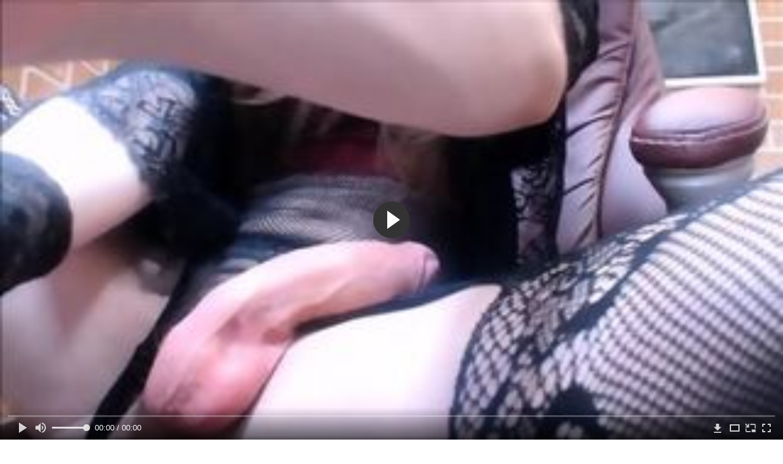

--- FILE ---
content_type: text/html; charset=utf-8
request_url: http://spermatv.net/videos/787/
body_size: 9434
content:
<!DOCTYPE html>
<html lang="ru">
<head>
	<title>Транс в чёрных чулках дрочит перед вебкой и вставляет в тугое очко палец</title>
	<meta http-equiv="Content-Type" content="text/html; charset=utf-8"/>
	<meta name="description" content="Красуясь перед вебкой в любимых чёрных чулках, транс дрочит и вставляет палец в своё тугое очко. И таким образом он демонстрирует зрителям, что готов радовать их и членом и попкой, главное чтоб они ему за это щедро платили. Причём если кто-то из поклонников пожелает встретиться, то трансвестит за отдельную плату пойдёт и на это."/>
	<meta name="keywords" content="Чулки, Трансвеститы, Анал, Записи приватов, Мастурбация, Соло, раком, в очко, порнорус, сэкс, xhamster, порнк, порноролики, порео, sex, гигпорно, ебля, 24video"/>
	<meta name="generator" content="KVS CMS"/>
	<meta name="viewport" content="width=device-width, initial-scale=1">
	<link rel="icon" href="http://spermatv.net/favicon.ico" type="image/x-icon">
	<link rel="shortcut icon" href="http://spermatv.net/favicon.ico" type="image/x-icon">
			<link href="http://spermatv.net/static/styles/jquery.fancybox-white.css?v=7.3" rel="stylesheet" type="text/css"/>
		<link href="http://spermatv.net/static/styles/all-responsive-white.css?v=7.3" rel="stylesheet" type="text/css"/>
		<script>
		var pageContext = {
			disableStats: true,						videoId: '787',						loginUrl: 'http://spermatv.net/login-required/'
		};
	</script>
                <link rel="preload" href="/player/skin/fonts/ktplayeryt.ttf?wqseia" as="font" crossorigin>		
                <link rel="preload" href="/static/images/fonts/icomoon.ttf?nddhpi" as="font" crossorigin>
				<link href="http://spermatv.net/videos/787/" rel="canonical"/>
	
			<meta property="og:title" content="Транс в чёрных чулках дрочит перед вебкой и вставляет в тугое очко палец"/>
				<meta property="og:image" content="http://spermatv.net/contents/videos_screenshots/0/787/preview.jpg"/>
				<meta property="og:description" content="Красуясь перед вебкой в любимых чёрных чулках, транс дрочит и вставляет палец в своё тугое очко. И таким образом он демонстрирует зрителям, что готов радовать их и членом и попкой, главное чтоб они ему за это щедро платили. Причём если кто-то из поклонников пожелает встретиться, то трансвестит за отдельную плату пойдёт и на это."/>
		
</head>
<body>
<div class="container">
	<div class="header">
		<div class="header_holder">
			<span class="years"> 18+ </span>
			<div class="logo">
				<a href="http://spermatv.net/"></a>
			</div>
			<div class="search">
				<form id="search_form" action="http://spermatv.net/search/" method="get" data-url="http://spermatv.net/search/%QUERY%/">
					<span class="search-button">Искать</span>
					<div class="search-text"><input type="text" name="q" placeholder="Поиск" value=""/></div>
				</form>
			</div>
		</div>
	</div>
	<nav>
		<div class="navigation">
			<button class="button">
				<span class="icon">
					<span class="ico-bar"></span>
					<span class="ico-bar"></span>
					<span class="ico-bar"></span>
				</span>
			</button>
						<ul class="primary">
				<li >
					<a href="http://spermatv.net/" id="item1">Порево</a>
				</li>
				<li >
					<a href="http://spermatv.net/most-popular/" id="item4">Популярное порево</a>
				</li>
                    <li >
						<a href="/se.php" id="item13">Порно тренды</a>
					</li>
													<li >
						<a href="http://spermatv.net/categories/" id="item6">Категории порева</a>
					</li>
				                                        <li >
						<a href="http://spermatv.net/tags/" id="item12">Жанры</a>
					</li>
																											</ul>
			<ul class="secondary">
							</ul>
		</div>
	</nav>
<div class="content">
		
<div class="video_holder">
	<div class="related_small">
		<div class="headline_custom">
			<div class="title_custom">
				Популярные видео
			</div>
		</div>
		
<div class="box">
	<div class="list-videos">
		<div class="margin-fix" id="list_videos_small_related_videos_items">
															<div class="item">
						<a href="http://spermatv.net/videos/117/" title="Отец кривым хером порвал дочке девственную плеву и накончал ей в лохматку" data-rt="1:17c6c1be8c96571278119843458a79ae:0:117:1:">
							<div class="img">
																								<div class="wrap">
									<div class="rating">
										69%
									</div>
									<div class="views_wrap">
										<div class="views">
											591 446
										</div>
									</div>
									<div class="duration_wrap">
										<div class="duration">4:58</div>
									</div>
								</div>
								<img class="thumb lazy-load" src="[data-uri]" data-original="http://spermatv.net/contents/videos_screenshots/0/117/320x180/1.jpg"  alt="Отец кривым хером порвал дочке девственную плеву и накончал ей в лохматку"    width="320" height="180"/>
							</div>
							<strong class="title">
								<div class="title_wrap">
									Отец кривым хером порвал дочке девственную плеву и накончал ей в лохматку
								</div>
							</strong>
						</a>
					</div>
									<div class="item">
						<a href="http://spermatv.net/videos/109/" title="Мужик на лавочке дал милой девственнице за щеку и поставил её раком" data-rt="2:17c6c1be8c96571278119843458a79ae:0:109:1:">
							<div class="img">
																								<div class="wrap">
									<div class="rating">
										72%
									</div>
									<div class="views_wrap">
										<div class="views">
											99 807
										</div>
									</div>
									<div class="duration_wrap">
										<div class="duration">14:42</div>
									</div>
								</div>
								<img class="thumb lazy-load" src="[data-uri]" data-original="http://spermatv.net/contents/videos_screenshots/0/109/320x180/1.jpg"  alt="Мужик на лавочке дал милой девственнице за щеку и поставил её раком"    width="320" height="180"/>
							</div>
							<strong class="title">
								<div class="title_wrap">
									Мужик на лавочке дал милой девственнице за щеку и поставил её раком
								</div>
							</strong>
						</a>
					</div>
									<div class="item">
						<a href="http://spermatv.net/videos/197/" title="Пацан выебал перед вебкой старшую сестру и сдрочил ей на лицо сперму" data-rt="3:17c6c1be8c96571278119843458a79ae:0:197:1:">
							<div class="img">
																								<div class="wrap">
									<div class="rating">
										71%
									</div>
									<div class="views_wrap">
										<div class="views">
											338 202
										</div>
									</div>
									<div class="duration_wrap">
										<div class="duration">13:09</div>
									</div>
								</div>
								<img class="thumb lazy-load" src="[data-uri]" data-original="http://spermatv.net/contents/videos_screenshots/0/197/320x180/1.jpg"  alt="Пацан выебал перед вебкой старшую сестру и сдрочил ей на лицо сперму"    width="320" height="180"/>
							</div>
							<strong class="title">
								<div class="title_wrap">
									Пацан выебал перед вебкой старшую сестру и сдрочил ей на лицо сперму
								</div>
							</strong>
						</a>
					</div>
									<div class="item">
						<a href="http://spermatv.net/videos/890/" title="БДСМ извращенка трахает огромными страпоном своего мужика" data-rt="4:17c6c1be8c96571278119843458a79ae:0:890:1:">
							<div class="img">
																								<div class="wrap">
									<div class="rating">
										100%
									</div>
									<div class="views_wrap">
										<div class="views">
											5 199
										</div>
									</div>
									<div class="duration_wrap">
										<div class="duration">2:32</div>
									</div>
								</div>
								<img class="thumb lazy-load" src="[data-uri]" data-original="http://spermatv.net/contents/videos_screenshots/0/890/320x180/1.jpg"  alt="БДСМ извращенка трахает огромными страпоном своего мужика"    width="320" height="180"/>
							</div>
							<strong class="title">
								<div class="title_wrap">
									БДСМ извращенка трахает огромными страпоном своего мужика
								</div>
							</strong>
						</a>
					</div>
									<div class="item">
						<a href="http://spermatv.net/videos/367/" title="Зрелая баба с обвисшим животом наполняет пизду кремпайем после ебли раком" data-rt="5:17c6c1be8c96571278119843458a79ae:0:367:1:">
							<div class="img">
																								<div class="wrap">
									<div class="rating">
										100%
									</div>
									<div class="views_wrap">
										<div class="views">
											16 242
										</div>
									</div>
									<div class="duration_wrap">
										<div class="duration">2:51</div>
									</div>
								</div>
								<img class="thumb lazy-load" src="[data-uri]" data-original="http://spermatv.net/contents/videos_screenshots/0/367/320x180/1.jpg"  alt="Зрелая баба с обвисшим животом наполняет пизду кремпайем после ебли раком"    width="320" height="180"/>
							</div>
							<strong class="title">
								<div class="title_wrap">
									Зрелая баба с обвисшим животом наполняет пизду кремпайем после ебли раком
								</div>
							</strong>
						</a>
					</div>
									<div class="item">
						<a href="http://spermatv.net/videos/89/" title="Брат дал родной сестре пососать толстый член и поимел её до кремпая" data-rt="6:17c6c1be8c96571278119843458a79ae:0:89:1:">
							<div class="img">
																								<div class="wrap">
									<div class="rating">
										73%
									</div>
									<div class="views_wrap">
										<div class="views">
											995 327
										</div>
									</div>
									<div class="duration_wrap">
										<div class="duration">6:49</div>
									</div>
								</div>
								<img class="thumb lazy-load" src="[data-uri]" data-original="http://spermatv.net/contents/videos_screenshots/0/89/320x180/1.jpg"  alt="Брат дал родной сестре пососать толстый член и поимел её до кремпая"    width="320" height="180"/>
							</div>
							<strong class="title">
								<div class="title_wrap">
									Брат дал родной сестре пососать толстый член и поимел её до кремпая
								</div>
							</strong>
						</a>
					</div>
									<div class="item">
						<a href="http://spermatv.net/videos/107/" title="Брат полапал пьяную сестру и вдул ей в классической позе и сзади" data-rt="7:17c6c1be8c96571278119843458a79ae:0:107:1:">
							<div class="img">
																								<div class="wrap">
									<div class="rating">
										73%
									</div>
									<div class="views_wrap">
										<div class="views">
											107 990
										</div>
									</div>
									<div class="duration_wrap">
										<div class="duration">10:47</div>
									</div>
								</div>
								<img class="thumb lazy-load" src="[data-uri]" data-original="http://spermatv.net/contents/videos_screenshots/0/107/320x180/1.jpg"  alt="Брат полапал пьяную сестру и вдул ей в классической позе и сзади"    width="320" height="180"/>
							</div>
							<strong class="title">
								<div class="title_wrap">
									Брат полапал пьяную сестру и вдул ей в классической позе и сзади
								</div>
							</strong>
						</a>
					</div>
										
    <div class="item">    <a  rel="nofollow"  href="/videos/713/">        <div class="img" style="width: 100%; height: 100%; overflow: hidden;">            <img class="thumb lazy-load" src="/contents/videos_screenshots/0/713/320x180/1.jpg" style="width: auto; height: 100%; object-fit: cover;" />        </div>    </a></div><div class="item">    <a  rel="nofollow"  href="/videos/46/">        <div class="img" style="width: 100%; height: 100%; overflow: hidden;">            <img class="thumb lazy-load" src="/contents/videos_screenshots/0/46/320x180/1.jpg" style="width: auto; height: 100%; object-fit: cover;" />        </div>    </a></div><div class="item">    <a  rel="nofollow"  href="/videos/776/">        <div class="img" style="width: 100%; height: 100%; overflow: hidden;">            <img class="thumb lazy-load" src="/contents/videos_screenshots/0/776/320x180/1.jpg" style="width: auto; height: 100%; object-fit: cover;" />        </div>    </a></div><div class="item">    <a  rel="nofollow"  href="/videos/215/">        <div class="img" style="width: 100%; height: 100%; overflow: hidden;">            <img class="thumb lazy-load" src="/contents/videos_screenshots/0/215/320x180/1.jpg" style="width: auto; height: 100%; object-fit: cover;" />        </div>    </a></div>
		</div>
	</div>
</div>
	</div>
	<div class="video_wrap">
		<div class="headline">
			<h1>Транс в чёрных чулках дрочит перед вебкой и вставляет в тугое очко палец</h1>
		</div>
		<div class="block-video">
			<div class="video-holder">
				<div class="player">
					<div class="player-holder">
													
<div class="player-wrap" style="width: 100%; height: 0; padding-bottom: 56.25%">
        <script src="https://cdn.fluidplayer.com/v3/current/fluidplayer.min.js"></script>
    <video id="fluid-player-e2e-case" class="player-wrap">
        <source src="https://mrgr.me/get_file/2/d1672a47749f1808fd677a1d6665bb9c3b06a8ffe3/12000/12277/12277.mp4/" type="video/mp4"/>
    </video>
    <div id="related-videos" style="display: none; position: absolute; width: 70%; height: 70%; top: 2%; left: 15%; color: #fff; z-index: 10; justify-content: center; align-items: flex-start;"></div>
</div>

<script>
    var postrollShown = false;
    var pauserollShown = false;
    var adPlaying = false;
    var firstVisit = parseInt(localStorage.getItem('firstVisit')) || Date.now();
    var lastAdTime = parseInt(localStorage.getItem('lastAdTime')) || 0;

    if (!localStorage.getItem('firstVisit')) {
        localStorage.setItem('firstVisit', firstVisit);
    }

    function canShowPreroll() {
        const now = Date.now();
        const activeAdDuration = 4 * 60 * 1000;
        const adCooldown = 60 * 60 * 1000;

        if (now - firstVisit < activeAdDuration) {
            return true;
        }

        if (now - lastAdTime > adCooldown) {
            localStorage.setItem('firstVisit', now);
            localStorage.setItem('lastAdTime', now);
            return true;
        }

        return false;
    }

    var instance = fluidPlayer('fluid-player-e2e-case', {
        layoutControls: {
            posterImage: 'http://spermatv.net/contents/videos_screenshots/0/787/preview.jpg',
            controlBar: {
                autoHideTimeout: 3,
                animated: true,
                autoHide: true
            },
            allowDownload: true
        },
        vastOptions: {
            allowVPAID: true,
            adList: canShowPreroll() ? [
                {
                    roll: 'preRoll',
                    vastTag: '',
                }
            ] : []
        }
    });

    instance.on('play', function() {
        adPlaying = false;
        document.getElementById('related-videos').style.display = 'none';
        postrollShown = false;
        pauserollShown = false;
    });

    instance.on('ended', function() {
        if (!postrollShown && !adPlaying) {
            document.getElementById('related-videos').style.display = 'flex';
            postrollShown = true;
        }
    });

    instance.on('adStarted', function() {
        adPlaying = true;
		pauserollShown = false;
        document.getElementById('related-videos').style.display = 'none';
        localStorage.setItem('lastAdTime', Date.now());
    });

    instance.on('adEnded', function() {
        adPlaying = false;
		pauserollShown = false;
    });

    instance.on('pause', function() {
        if (!adPlaying) {
            $.ajax({
                url: '/get_random_videos.php',
                method: 'GET',
                success: function(response) {
                    document.getElementById('related-videos').innerHTML = response;
                    document.getElementById('related-videos').style.display = 'flex';
                },
                error: function() {
                    console.error('Ошибка при загрузке pauseroll.');
                }
            });
        }
    });
</script>

<style>
    .fluid_video_wrapper {
        position: absolute;
        height: 100% !important;
        width: 100% !important;
        top: 0;
        left: 0;
        z-index: 1;
    }
</style>

																		</div>
				</div>
									
				                                        <div class="sponsor"><a href="/images/obmen/pk01.php" rel="nofollow" target="_blank"><img src="/images/obmen/pk01.jpg"/></a></div>
                                        
				<div class="video-info">
					<div class="info-holder">
						<div class="info-buttons">
							<div class="rating-container">
																	<a href="#like" class="rate-like" title="Мне нравится" data-video-id="787" data-vote="5">Мне нравится</a>
									<a href="#dislike" class="rate-dislike" title="Мне не нравится" data-video-id="787" data-vote="0">Мне не нравится</a>
																<div class="rating">
																		
																		
									<span class="voters" data-success="Спасибо!" data-error="IP уже голосовал">75% (8 голосов)</span>
									<span class="scale-holder positive"><span class="scale" style="width:75%;" data-rating="3.7500" data-votes="8"></span></span>
								</div>
							</div>
														<div class="tabs-menu">
								<ul>
									<li><a href="#tab_video_info" class="toggle-button">Информация</a></li>
																											
									<li><a href="#tab_comments" class="toggle-button">Комментарии (0)</a></li>
								</ul>
							</div>
						</div>
						<div id="tab_video_info" class="tab-content">
							<div class="block-details">
																<div class="info">

																			<div class="item">
											Порнуха:
											<em>Красуясь перед вебкой в любимых чёрных чулках, транс дрочит и вставляет палец в своё тугое очко. И таким образом он демонстрирует зрителям, что готов радовать их и членом и попкой, главное чтоб они ему за это щедро платили. Причём если кто-то из поклонников пожелает встретиться, то трансвестит за отдельную плату пойдёт и на это.</em>
										</div>
																																					<div class="item">
											Категории:
																							<a href="http://spermatv.net/categories/chulki/">Чулки</a>
																							<a href="http://spermatv.net/categories/transvestity/">Трансвеститы</a>
																							<a href="http://spermatv.net/categories/anal/">Анал</a>
																							<a href="http://spermatv.net/categories/zapisi-privatov/">Записи приватов</a>
																							<a href="http://spermatv.net/categories/masturbaciya/">Мастурбация</a>
																							<a href="http://spermatv.net/categories/solo/">Соло</a>
																					</div>
																												<div class="item">
											Тэги:
																							<a href="http://spermatv.net/tags/rakom/">раком</a>
																							<a href="http://spermatv.net/tags/v-ochko/">в очко</a>
																							<a href="http://spermatv.net/tags/pornorus/">порнорус</a>
																							<a href="http://spermatv.net/tags/seks2/">сэкс</a>
																							<a href="http://spermatv.net/tags/xhamster/">xhamster</a>
																							<a href="http://spermatv.net/tags/pornk/">порнк</a>
																							<a href="http://spermatv.net/tags/pornoroliki/">порноролики</a>
																							<a href="http://spermatv.net/tags/poreo/">порео</a>
																							<a href="http://spermatv.net/tags/sex/">sex</a>
																							<a href="http://spermatv.net/tags/gigporno/">гигпорно</a>
																							<a href="http://spermatv.net/tags/eblya/">ебля</a>
																							<a href="http://spermatv.net/tags/24video/">24video</a>
																					</div>
																																												</div>
							</div>
						</div>
																		<div id="tab_share" class="tab-content hidden">
							<div class="block-share">
								<form>
									<div class="row">
										<label for="share_link" class="field-label">Ссылка на это видео</label>
										<div class="block-bookmarks">
										</div>
										<input type="text" id="share_link" class="textfield middle" value="http://spermatv.net/videos/787/" readonly>
									</div>
									<div class="row">
										<label for="share_bb_code" class="field-label">BB код</label>
										<input type="text" id="share_bb_code" class="textfield" value="[url=http://spermatv.net/videos/787/]Транс в чёрных чулках дрочит перед вебкой и вставляет в тугое очко палец[/url]" readonly>
									</div>
																			<div class="row">
											<label for="share_embed_code" class="field-label">Embed код</label>
											<input type="text" id="share_embed_code" class="textfield embed-code" value="" readonly>
										</div>
																					<div class="row">
												<label class="field-label">Размер embed</label>
												<div class="block-size">
																										<a class="embed-button" href="#embed_400x225" data-embed-size="400x225">400x225</a>
																										<a class="embed-button" href="#embed_480x270" data-embed-size="480x270">480x270</a>
																										<a class="embed-button" href="#embed_640x360" data-embed-size="640x360">640x360</a>
																										<a class="embed-button" href="#embed_960x540" data-embed-size="960x540">960x540</a>
													<a class="embed-button embed-button-custom" href="#embed_custom" data-embed-size="320x180">Свой: <span class="embed-code-custom-width-label">320</span>x<span class="embed-code-custom-height-label">180</span></a>
													<div class="custom-size">
														<label for="share_embed_code_width" class="field-label">Размер embed</label>
														<input type="text" id="share_embed_code_width" value="320" class="textfield embed-code-custom-width">
														<label for="share_embed_code_height">x</label>
														<input type="text" id="share_embed_code_height" value="180" class="textfield embed-code-custom-height">
													</div>
												</div>
											</div>
																											</form>
							</div>
						</div>
						<div id="tab_comments" class="tab-content hidden">
								
<div class="block-comments" data-block-id="video_comments_video_comments">
	<form method="post">
									<a href="#add_comment" class="toggle-button">Добавить комментарий</a>
							<label class="field-label">Комментарии</label>
		<span class="hint">
																				Вы будете первым!
					</span>

					<div class="success hidden">
				Спасибо! Ваш комментарий отправлен на проверку.
			</div>
			<div class="block-new-comment">
				<div class="generic-error hidden"></div>
				<div>
											<div class="row">
							<label for="comment_username" class="field-label">Ваше имя</label>
							<input type="text" id="comment_username" name="anonymous_username" maxlength="30" class="textfield" placeholder="введите имя, если хотите персонифицировать свой комментарий"/>
						</div>
										<div class="row">
						<label for="comment_message" class="field-label required">Комментарий</label>
													<div class="smileys-support">
								<div class="smileys-bar">
	<img data-src="http://spermatv.net/static/images/emoticons/smile.png" alt=":)"/>
	<img data-src="http://spermatv.net/static/images/emoticons/cool.png" alt="8-)"/>
	<img data-src="http://spermatv.net/static/images/emoticons/cwy.png" alt=";("/>
	<img data-src="http://spermatv.net/static/images/emoticons/grin.png" alt=":D"/>
	<img data-src="http://spermatv.net/static/images/emoticons/sad.png" alt=":("/>
	<img data-src="http://spermatv.net/static/images/emoticons/shocked.png" alt=":O"/>
	<img data-src="http://spermatv.net/static/images/emoticons/tongue.png" alt=":P"/>
	<img data-src="http://spermatv.net/static/images/emoticons/wink.png" alt=";)"/>
	<img data-src="http://spermatv.net/static/images/emoticons/heart.png" alt=":heart:"/>
	<img data-src="http://spermatv.net/static/images/emoticons/ermm.png" alt=":ermm:"/>
	<img data-src="http://spermatv.net/static/images/emoticons/angel.png" alt=":angel:"/>
	<img data-src="http://spermatv.net/static/images/emoticons/angry.png" alt=":angry:"/>
	<img data-src="http://spermatv.net/static/images/emoticons/alien.png" alt=":alien:"/>
	<img data-src="http://spermatv.net/static/images/emoticons/blink.png" alt=":blink:"/>
	<img data-src="http://spermatv.net/static/images/emoticons/blush.png" alt=":blush:"/>
	<img data-src="http://spermatv.net/static/images/emoticons/cheerful.png" alt=":cheerful:"/>
	<img data-src="http://spermatv.net/static/images/emoticons/devil.png" alt=":devil:"/>
	<img data-src="http://spermatv.net/static/images/emoticons/dizzy.png" alt=":dizzy:"/>
	<img data-src="http://spermatv.net/static/images/emoticons/getlost.png" alt=":getlost:"/>
	<img data-src="http://spermatv.net/static/images/emoticons/happy.png" alt=":happy:"/>
	<img data-src="http://spermatv.net/static/images/emoticons/kissing.png" alt=":kissing:"/>
	<img data-src="http://spermatv.net/static/images/emoticons/ninja.png" alt=":ninja:"/>
	<img data-src="http://spermatv.net/static/images/emoticons/pinch.png" alt=":pinch:"/>
	<img data-src="http://spermatv.net/static/images/emoticons/pouty.png" alt=":pouty:"/>
	<img data-src="http://spermatv.net/static/images/emoticons/sick.png" alt=":sick:"/>
	<img data-src="http://spermatv.net/static/images/emoticons/sideways.png" alt=":sideways:"/>
	<img data-src="http://spermatv.net/static/images/emoticons/silly.png" alt=":silly:"/>
	<img data-src="http://spermatv.net/static/images/emoticons/sleeping.png" alt=":sleeping:"/>
	<img data-src="http://spermatv.net/static/images/emoticons/unsure.png" alt=":unsure:"/>
	<img data-src="http://spermatv.net/static/images/emoticons/w00t.png" alt=":woot:"/>
	<img data-src="http://spermatv.net/static/images/emoticons/wassat.png" alt=":wassat:"/>
</div>								<textarea class="textarea" id="comment_message" name="comment" rows="3" placeholder=""></textarea>
								<div class="field-error down"></div>
							</div>
											</div>
					<div class="bottom">
													<label>Пожалуйста, подтвердите, что вы не являетесь автоматической программой.</label>
							<div class="captcha-control">
																	<div class="image">
										<img data-src="http://spermatv.net/captcha/comments/?rand=1769075918" alt="Картинка защиты"/>
										<label for="comment_code" class="field-label required">Код защиты</label>
										<input type="text" id="comment_code" class="textfield" name="code" autocomplete="off">
										<div class="field-error up"></div>
									</div>
																<input type="hidden" name="action" value="add_comment"/>
								<input type="hidden" name="video_id" value="787">
								<input type="submit" class="submit" value="Отправить">
							</div>
											</div>
				</div>
			</div>
			</form>

	<div class="list-comments hidden">
	<div id="video_comments_video_comments">
		<div class="margin-fix" id="video_comments_video_comments_items">
					</div>

								</div>
</div></div>


						</div>
					</div>
				</div>
			</div>
		</div>
<!--
<div class="sponsor"><a href="/images/obmen/p9001.php" rel="nofollow" target="_blank"><img src="/images/obmen/p9001.jpg"/></a></div>
<div class="sponsor"><a href="/images/obmen/ep01.php" rel="nofollow" target="_blank"><img src="/images/obmen/ep01.jpg"/></a></div>
-->
<table width="100%" height="100%">  <tbody>    <tr><td style="width: 33.33%;">  <div style="width: 100%; height: auto; display: flex; justify-content: center; align-items: center;">    <a rel="nofollow" href="/videos/221/">      <div class="img" style="width: 100%; height: auto; overflow: hidden;">        <img src="/contents/videos_screenshots/0/221/320x180/1.jpg" style="width: 100%; height: auto;">      </div>    </a>  </div></td><td style="width: 33.33%;">  <div style="width: 100%; height: auto; display: flex; justify-content: center; align-items: center;">    <a rel="nofollow" href="/videos/17/">      <div class="img" style="width: 100%; height: auto; overflow: hidden;">        <img src="/contents/videos_screenshots/0/17/320x180/1.jpg" style="width: 100%; height: auto;">      </div>    </a>  </div></td><td style="width: 33.33%;">  <div style="width: 100%; height: auto; display: flex; justify-content: center; align-items: center;">    <a rel="nofollow" href="/videos/179/">      <div class="img" style="width: 100%; height: auto; overflow: hidden;">        <img src="/contents/videos_screenshots/0/179/320x180/1.jpg" style="width: 100%; height: auto;">      </div>    </a>  </div></td>    </tr>  </tbody></table>	</div>
</div>

	<div class="related-videos" id="list_videos_related_videos">
	<ul class="list-sort" id="list_videos_related_videos_filter_list">
					<li><span>Похожие видео</span></li>
		
		
			</ul>
		
<div class="box">
	<div class="list-videos">
		<div class="margin-fix" id="list_videos_related_videos_items">
															<div class="item">
						<a href="http://spermatv.net/videos/646/" title="Толстуха сосёт парню до камшота в рот и вставляет палец ему в тугой пердак" data-rt="1:666b145e147500c0e495436f30b65f53:0:646:1:">
							<div class="img">
																								<div class="wrap">
									<div class="rating">
										75%
									</div>
									<div class="views_wrap">
										<div class="views">
											11 052
										</div>
									</div>
									<div class="duration_wrap">
										<div class="duration">12:12</div>
									</div>
								</div>
								<img class="thumb lazy-load" src="[data-uri]" data-original="http://spermatv.net/contents/videos_screenshots/0/646/320x180/1.jpg"  alt="Толстуха сосёт парню до камшота в рот и вставляет палец ему в тугой пердак"    width="320" height="180"/>
							</div>
							<strong class="title">
								<div class="title_wrap">
									Толстуха сосёт парню до камшота в рот и вставляет палец ему в тугой пердак
								</div>
							</strong>
						</a>
					</div>
									<div class="item">
						<a href="http://spermatv.net/videos/437/" title="Сексапильная шатенка в черных чулках утешается сексом с новым любовником" data-rt="2:666b145e147500c0e495436f30b65f53:0:437:1:">
							<div class="img">
																								<div class="wrap">
									<div class="rating">
										0%
									</div>
									<div class="views_wrap">
										<div class="views">
											3 688
										</div>
									</div>
									<div class="duration_wrap">
										<div class="duration">6:46</div>
									</div>
								</div>
								<img class="thumb lazy-load" src="[data-uri]" data-original="http://spermatv.net/contents/videos_screenshots/0/437/320x180/1.jpg"  alt="Сексапильная шатенка в черных чулках утешается сексом с новым любовником"    width="320" height="180"/>
							</div>
							<strong class="title">
								<div class="title_wrap">
									Сексапильная шатенка в черных чулках утешается сексом с новым любовником
								</div>
							</strong>
						</a>
					</div>
									<div class="item">
						<a href="http://spermatv.net/videos/502/" title="Мужик на эскалаторе снял под юбкой у бабы в чёрных чулках её влажную манду" data-rt="3:666b145e147500c0e495436f30b65f53:0:502:1:">
							<div class="img">
																								<div class="wrap">
									<div class="rating">
										66%
									</div>
									<div class="views_wrap">
										<div class="views">
											7 852
										</div>
									</div>
									<div class="duration_wrap">
										<div class="duration">1:36</div>
									</div>
								</div>
								<img class="thumb lazy-load" src="[data-uri]" data-original="http://spermatv.net/contents/videos_screenshots/0/502/320x180/1.jpg"  alt="Мужик на эскалаторе снял под юбкой у бабы в чёрных чулках её влажную манду"    width="320" height="180"/>
							</div>
							<strong class="title">
								<div class="title_wrap">
									Мужик на эскалаторе снял под юбкой у бабы в чёрных чулках её влажную манду
								</div>
							</strong>
						</a>
					</div>
									<div class="item">
						<a href="http://spermatv.net/videos/989/" title="Худая азиатка в черных чулках трахается со зрелым мужем своей тетки" data-rt="4:666b145e147500c0e495436f30b65f53:0:989:1:">
							<div class="img">
																								<div class="wrap">
									<div class="rating">
										83%
									</div>
									<div class="views_wrap">
										<div class="views">
											8 823
										</div>
									</div>
									<div class="duration_wrap">
										<div class="duration">10:47</div>
									</div>
								</div>
								<img class="thumb lazy-load" src="[data-uri]" data-original="http://spermatv.net/contents/videos_screenshots/0/989/320x180/1.jpg"  alt="Худая азиатка в черных чулках трахается со зрелым мужем своей тетки"    width="320" height="180"/>
							</div>
							<strong class="title">
								<div class="title_wrap">
									Худая азиатка в черных чулках трахается со зрелым мужем своей тетки
								</div>
							</strong>
						</a>
					</div>
									<div class="item">
						<a href="http://spermatv.net/videos/1310/" title="Тёлка с косичкой взяла у отчима в рот и поеблась с ним в тугое очко" data-rt="5:666b145e147500c0e495436f30b65f53:0:1310:1:">
							<div class="img">
																								<div class="wrap">
									<div class="rating">
										88%
									</div>
									<div class="views_wrap">
										<div class="views">
											7 566
										</div>
									</div>
									<div class="duration_wrap">
										<div class="duration">9:50</div>
									</div>
								</div>
								<img class="thumb lazy-load" src="[data-uri]" data-original="http://spermatv.net/contents/videos_screenshots/1000/1310/320x180/1.jpg"  alt="Тёлка с косичкой взяла у отчима в рот и поеблась с ним в тугое очко"    width="320" height="180"/>
							</div>
							<strong class="title">
								<div class="title_wrap">
									Тёлка с косичкой взяла у отчима в рот и поеблась с ним в тугое очко
								</div>
							</strong>
						</a>
					</div>
									<div class="item">
						<a href="http://spermatv.net/videos/758/" title="Высокая медсестра взяла у мужика в рот и трахнулась с ним в тугое очко" data-rt="6:666b145e147500c0e495436f30b65f53:0:758:1:">
							<div class="img">
																								<div class="wrap">
									<div class="rating">
										73%
									</div>
									<div class="views_wrap">
										<div class="views">
											35 452
										</div>
									</div>
									<div class="duration_wrap">
										<div class="duration">8:36</div>
									</div>
								</div>
								<img class="thumb lazy-load" src="[data-uri]" data-original="http://spermatv.net/contents/videos_screenshots/0/758/320x180/1.jpg"  alt="Высокая медсестра взяла у мужика в рот и трахнулась с ним в тугое очко"    width="320" height="180"/>
							</div>
							<strong class="title">
								<div class="title_wrap">
									Высокая медсестра взяла у мужика в рот и трахнулась с ним в тугое очко
								</div>
							</strong>
						</a>
					</div>
									<div class="item">
						<a href="http://spermatv.net/videos/25/" title="Негр дал милой девке пососать его большой хер и отымел её в тугое очко" data-rt="7:666b145e147500c0e495436f30b65f53:0:25:1:">
							<div class="img">
																								<div class="wrap">
									<div class="rating">
										85%
									</div>
									<div class="views_wrap">
										<div class="views">
											33 525
										</div>
									</div>
									<div class="duration_wrap">
										<div class="duration">6:00</div>
									</div>
								</div>
								<img class="thumb lazy-load" src="[data-uri]" data-original="http://spermatv.net/contents/videos_screenshots/0/25/320x180/1.jpg"  alt="Негр дал милой девке пососать его большой хер и отымел её в тугое очко"    width="320" height="180"/>
							</div>
							<strong class="title">
								<div class="title_wrap">
									Негр дал милой девке пососать его большой хер и отымел её в тугое очко
								</div>
							</strong>
						</a>
					</div>
									<div class="item">
						<a href="http://spermatv.net/videos/141/" title="Пацан за оценку поимел на кресле студентку с косичками в рот и тугое очко" data-rt="8:666b145e147500c0e495436f30b65f53:0:141:1:">
							<div class="img">
																								<div class="wrap">
									<div class="rating">
										87%
									</div>
									<div class="views_wrap">
										<div class="views">
											10 501
										</div>
									</div>
									<div class="duration_wrap">
										<div class="duration">9:04</div>
									</div>
								</div>
								<img class="thumb lazy-load" src="[data-uri]" data-original="http://spermatv.net/contents/videos_screenshots/0/141/320x180/1.jpg"  alt="Пацан за оценку поимел на кресле студентку с косичками в рот и тугое очко"    width="320" height="180"/>
							</div>
							<strong class="title">
								<div class="title_wrap">
									Пацан за оценку поимел на кресле студентку с косичками в рот и тугое очко
								</div>
							</strong>
						</a>
					</div>
									<div class="item">
						<a href="http://spermatv.net/videos/1340/" title="Парень поимел подругу жены пальцами и вдул ей в тугое очко" data-rt="9:666b145e147500c0e495436f30b65f53:0:1340:1:">
							<div class="img">
																								<div class="wrap">
									<div class="rating">
										100%
									</div>
									<div class="views_wrap">
										<div class="views">
											11 636
										</div>
									</div>
									<div class="duration_wrap">
										<div class="duration">18:26</div>
									</div>
								</div>
								<img class="thumb lazy-load" src="[data-uri]" data-original="http://spermatv.net/contents/videos_screenshots/1000/1340/320x180/1.jpg"  alt="Парень поимел подругу жены пальцами и вдул ей в тугое очко"    width="320" height="180"/>
							</div>
							<strong class="title">
								<div class="title_wrap">
									Парень поимел подругу жены пальцами и вдул ей в тугое очко
								</div>
							</strong>
						</a>
					</div>
									<div class="item">
						<a href="http://spermatv.net/videos/739/" title="Длинноногая девка сделала подруге куни и отымела её раком в тугое очко дилдо" data-rt="10:666b145e147500c0e495436f30b65f53:0:739:1:">
							<div class="img">
																								<div class="wrap">
									<div class="rating">
										100%
									</div>
									<div class="views_wrap">
										<div class="views">
											7 427
										</div>
									</div>
									<div class="duration_wrap">
										<div class="duration">27:14</div>
									</div>
								</div>
								<img class="thumb lazy-load" src="[data-uri]" data-original="http://spermatv.net/contents/videos_screenshots/0/739/320x180/1.jpg"  alt="Длинноногая девка сделала подруге куни и отымела её раком в тугое очко дилдо"    width="320" height="180"/>
							</div>
							<strong class="title">
								<div class="title_wrap">
									Длинноногая девка сделала подруге куни и отымела её раком в тугое очко дилдо
								</div>
							</strong>
						</a>
					</div>
									<div class="item">
						<a href="http://spermatv.net/videos/179/" title="Брат сделал старшей сестре куни и трахнул её в тугое очко на диване и на полу" data-rt="11:666b145e147500c0e495436f30b65f53:0:179:1:">
							<div class="img">
																								<div class="wrap">
									<div class="rating">
										79%
									</div>
									<div class="views_wrap">
										<div class="views">
											136 774
										</div>
									</div>
									<div class="duration_wrap">
										<div class="duration">19:03</div>
									</div>
								</div>
								<img class="thumb lazy-load" src="[data-uri]" data-original="http://spermatv.net/contents/videos_screenshots/0/179/320x180/1.jpg"  alt="Брат сделал старшей сестре куни и трахнул её в тугое очко на диване и на полу"    width="320" height="180"/>
							</div>
							<strong class="title">
								<div class="title_wrap">
									Брат сделал старшей сестре куни и трахнул её в тугое очко на диване и на полу
								</div>
							</strong>
						</a>
					</div>
									<div class="item">
						<a href="http://spermatv.net/videos/588/" title="Тройничок няшной тёлки на глазах у мужа с трахом в тугое очко и кремпаем в пизду" data-rt="12:666b145e147500c0e495436f30b65f53:0:588:1:">
							<div class="img">
																								<div class="wrap">
									<div class="rating">
										100%
									</div>
									<div class="views_wrap">
										<div class="views">
											14 087
										</div>
									</div>
									<div class="duration_wrap">
										<div class="duration">5:39</div>
									</div>
								</div>
								<img class="thumb lazy-load" src="[data-uri]" data-original="http://spermatv.net/contents/videos_screenshots/0/588/320x180/1.jpg"  alt="Тройничок няшной тёлки на глазах у мужа с трахом в тугое очко и кремпаем в пизду"    width="320" height="180"/>
							</div>
							<strong class="title">
								<div class="title_wrap">
									Тройничок няшной тёлки на глазах у мужа с трахом в тугое очко и кремпаем в пизду
								</div>
							</strong>
						</a>
					</div>
									<div class="item">
						<a href="http://spermatv.net/videos/1377/" title="Полицейский в поле в позе наездницы и сбоку вдул симпатичной девке в тугое очко" data-rt="13:666b145e147500c0e495436f30b65f53:0:1377:1:">
							<div class="img">
																								<div class="wrap">
									<div class="rating">
										100%
									</div>
									<div class="views_wrap">
										<div class="views">
											8 984
										</div>
									</div>
									<div class="duration_wrap">
										<div class="duration">5:33</div>
									</div>
								</div>
								<img class="thumb lazy-load" src="[data-uri]" data-original="http://spermatv.net/contents/videos_screenshots/1000/1377/320x180/1.jpg"  alt="Полицейский в поле в позе наездницы и сбоку вдул симпатичной девке в тугое очко"    width="320" height="180"/>
							</div>
							<strong class="title">
								<div class="title_wrap">
									Полицейский в поле в позе наездницы и сбоку вдул симпатичной девке в тугое очко
								</div>
							</strong>
						</a>
					</div>
									<div class="item">
						<a href="http://spermatv.net/videos/644/" title="Мастурбация длинноногой студентки перед вебкой вибратором и пальцами" data-rt="14:666b145e147500c0e495436f30b65f53:0:644:1:">
							<div class="img">
																								<div class="wrap">
									<div class="rating">
										25%
									</div>
									<div class="views_wrap">
										<div class="views">
											8 169
										</div>
									</div>
									<div class="duration_wrap">
										<div class="duration">7:03</div>
									</div>
								</div>
								<img class="thumb lazy-load" src="[data-uri]" data-original="http://spermatv.net/contents/videos_screenshots/0/644/320x180/1.jpg"  alt="Мастурбация длинноногой студентки перед вебкой вибратором и пальцами"    width="320" height="180"/>
							</div>
							<strong class="title">
								<div class="title_wrap">
									Мастурбация длинноногой студентки перед вебкой вибратором и пальцами
								</div>
							</strong>
						</a>
					</div>
									<div class="item">
						<a href="http://spermatv.net/videos/197/" title="Пацан выебал перед вебкой старшую сестру и сдрочил ей на лицо сперму" data-rt="15:666b145e147500c0e495436f30b65f53:0:197:1:">
							<div class="img">
																								<div class="wrap">
									<div class="rating">
										71%
									</div>
									<div class="views_wrap">
										<div class="views">
											338 178
										</div>
									</div>
									<div class="duration_wrap">
										<div class="duration">13:09</div>
									</div>
								</div>
								<img class="thumb lazy-load" src="[data-uri]" data-original="http://spermatv.net/contents/videos_screenshots/0/197/320x180/1.jpg"  alt="Пацан выебал перед вебкой старшую сестру и сдрочил ей на лицо сперму"    width="320" height="180"/>
							</div>
							<strong class="title">
								<div class="title_wrap">
									Пацан выебал перед вебкой старшую сестру и сдрочил ей на лицо сперму
								</div>
							</strong>
						</a>
					</div>
									<div class="item">
						<a href="http://spermatv.net/videos/615/" title="Трах мужа с жирной супругой перед вебкой в позе наездницы и сзади" data-rt="16:666b145e147500c0e495436f30b65f53:0:615:1:">
							<div class="img">
																								<div class="wrap">
									<div class="rating">
										75%
									</div>
									<div class="views_wrap">
										<div class="views">
											18 804
										</div>
									</div>
									<div class="duration_wrap">
										<div class="duration">7:10</div>
									</div>
								</div>
								<img class="thumb lazy-load" src="[data-uri]" data-original="http://spermatv.net/contents/videos_screenshots/0/615/320x180/1.jpg"  alt="Трах мужа с жирной супругой перед вебкой в позе наездницы и сзади"    width="320" height="180"/>
							</div>
							<strong class="title">
								<div class="title_wrap">
									Трах мужа с жирной супругой перед вебкой в позе наездницы и сзади
								</div>
							</strong>
						</a>
					</div>
										
    <div class="item">    <a  rel="nofollow"  href="/videos/142/">        <div class="img" style="width: 100%; height: 100%; overflow: hidden;">            <img class="thumb lazy-load" src="/contents/videos_screenshots/0/142/320x180/1.jpg" style="width: auto; height: 100%; object-fit: cover;" />        </div>    </a></div><div class="item">    <a  rel="nofollow"  href="/videos/429/">        <div class="img" style="width: 100%; height: 100%; overflow: hidden;">            <img class="thumb lazy-load" src="/contents/videos_screenshots/0/429/320x180/1.jpg" style="width: auto; height: 100%; object-fit: cover;" />        </div>    </a></div><div class="item">    <a  rel="nofollow"  href="/videos/1102/">        <div class="img" style="width: 100%; height: 100%; overflow: hidden;">            <img class="thumb lazy-load" src="/contents/videos_screenshots/1000/1102/320x180/1.jpg" style="width: auto; height: 100%; object-fit: cover;" />        </div>    </a></div><div class="item">    <a  rel="nofollow"  href="/videos/46/">        <div class="img" style="width: 100%; height: 100%; overflow: hidden;">            <img class="thumb lazy-load" src="/contents/videos_screenshots/0/46/320x180/1.jpg" style="width: auto; height: 100%; object-fit: cover;" />        </div>    </a></div>
		</div>
	</div>
</div>	
</div>
</div>
<div class="content">		
		    <div class="block-details">
			   <div class="info">	
<b>Порно тренды:</b>							
	<div class="item categories_video">
								<a href="http://spermatv.net/search/%D0%9E%D1%82%D0%B5%D1%86-%D0%B4%D0%BE%D1%87%D1%8C-%D1%80%D1%83%D1%81%D1%81%D0%BA%D0%BE%D0%B5/" style="">Отец дочь русское</a>
								<a href="http://spermatv.net/search/%D0%9F%D1%83%D1%81%D0%BA%D0%B0%D1%8F-%D1%88%D0%BB%D1%8E%D1%85%D0%B0/" style="">Пуская шлюха</a>
								<a href="http://spermatv.net/search/%D0%B5%D1%81%D1%82-%D0%BA%D0%BB%D0%B8%D1%82%D0%BE%D1%80/" style="">ест клитор</a>
								<a href="http://spermatv.net/search/%D0%97%D1%80%D0%B5%D0%BB%D1%83%D1%8E-%D0%B2-%D0%B0%D0%BD%D0%B0%D0%BB-%D0%BD%D0%B0-%D1%81%D1%82%D0%BE%D0%BB%D0%B5/" style="">Зрелую в анал на столе</a>
								<a href="http://spermatv.net/search/%D0%92%D0%B0%D0%BB%D1%8E%D1%82%D0%B0-%D0%BB%D0%B5%D0%B4%D0%B8-%D0%B1%D0%B0%D0%B3-%D0%BF%D0%BE%D1%80%D0%BD%D0%BE/" style="">Валюта леди баг порно</a>
			</div>
               </div>
            </div>	
</div>
	<div class="footer-margin">
					<div class="content">
		<div class="box bottom-adv"><script src="https://mrgr.me/stats/counter.js"></script></div>
        <div id="i512bd-652dca-10077" class="i512bd-652dca"></div>
        
        
        
        
        
			</div>
			</div>
</div>
<div class="footer">
	<div class="footer-wrap">
		<ul class="nav">		
			<li><a data-href="http://spermatv.net/feedback/" data-fancybox="ajax">Обратная связь</a></li>
											</ul>
		<div class="copyright">
			2005-2026 SpermaTV.net<br/>	
<a href="/linksst.php">XXX Porn</a>		
		</div>
		<div class="txt">
</br>
			СпермаТВ - отличный сайт с мощным поревом. Свежая порнуха в хорошем качестве заставит вас вернуться на наш сайт еще.
		</div>
	</div>
	<script src="http://spermatv.net/static/js/main.min.js?v=7.3"></script>
	<script>
		$.blockUI.defaults.overlayCSS = {};
	</script>
		
	<script>
  (function(o, c, t, l, i) {
    for (i = 0; i < o.scripts.length; i++) { if (o.scripts[i].src === c) { return; } }
    l = o.createElement("script");
    l.src = c + "?" + Date.now();
    l.setAttribute("async", "");
    l.setAttribute("data-id", t);
    o.body.appendChild(l);
  })(document, "https://Octo25.me/lib.js", "i512bd-652dca");
</script>
	</div>
</body>
</html>